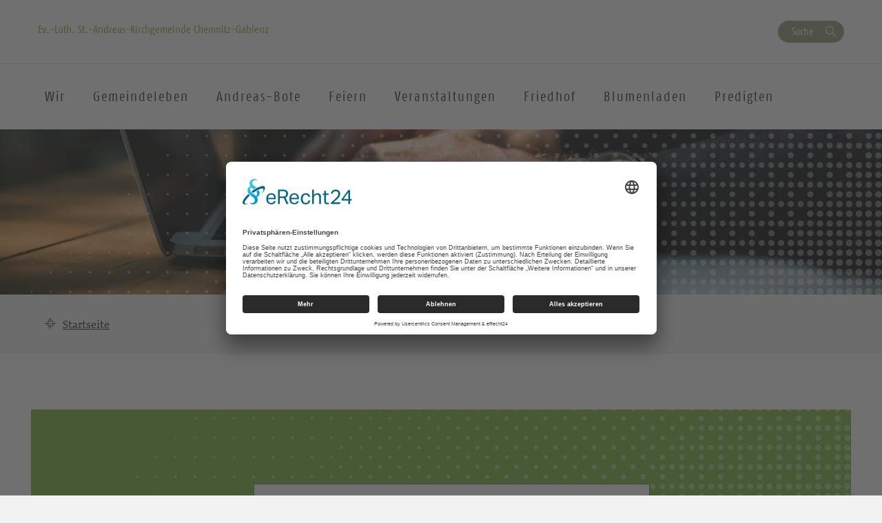

--- FILE ---
content_type: text/html; charset=UTF-8
request_url: https://andreaskirche-chemnitz.de/news-tag/corona/
body_size: 11993
content:
<!DOCTYPE html>
<html lang="de-DE">
<head>
    <meta charset="UTF-8" />
    <meta http-equiv="X-UA-Compatible" content="IE=edge">
    <meta name="viewport" content="width=device-width, initial-scale=1">

    <meta name="description" content="Ev.-Luth. St.-Andreas-Kirchgemeinde Chemnitz-Gablenz - " />


    
    <meta name="keywords" content="Evangelisch-Lutherische Landeskirche Sachsens">     <meta name="author" content="Ev.-Luth. St.-Andreas-Kirchgemeinde Chemnitz-Gablenz">


    <!-- social media -->
    <!--  Essential META Tags -->

    <meta property="og:title" content="Ev.-Luth. St.-Andreas-Kirchgemeinde Chemnitz-Gablenz - ">

    <meta property="og:description" content="">
    <meta property="og:image" content="">
    <meta property="og:url" content="https://andreaskirche-chemnitz.de/news-tag/corona">
    <meta name="twitter:card" content="summary_large_image">

    <!-- HTML5 shim and Respond.js for IE8 support of HTML5 elements and media queries -->
    <!-- WARNING: Respond.js doesn't work if you view the page via file:// -->

    <link rel="profile" href="http://gmpg.org/xfn/11" />
    <link rel="pingback" href="https://andreaskirche-chemnitz.de/xmlrpc.php" />
	
	    <!--[if lt IE 9]>
    <script src="https://andreaskirche-chemnitz.de/wp-content/themes/wpevlks/js/html5.js" type="text/javascript"></script>
    <![endif]-->

    <script id="usercentrics-cmp" async data-eu-mode="true" data-settings-id="Zh8VWFElU" src="https://app.eu.usercentrics.eu/browser-ui/latest/loader.js"></script>
	<meta name='robots' content='max-image-preview:large' />
<link rel="alternate" type="application/rss+xml" title="Ev.-Luth. St.-Andreas-Kirchgemeinde Chemnitz-Gablenz &raquo; Feed" href="https://andreaskirche-chemnitz.de/feed/" />
<link rel="alternate" type="application/rss+xml" title="Ev.-Luth. St.-Andreas-Kirchgemeinde Chemnitz-Gablenz &raquo; Kommentar-Feed" href="https://andreaskirche-chemnitz.de/comments/feed/" />
<link rel="alternate" type="application/rss+xml" title="Ev.-Luth. St.-Andreas-Kirchgemeinde Chemnitz-Gablenz &raquo; Corona News-Tag Feed" href="https://andreaskirche-chemnitz.de/news-tag/corona/feed/" />
<script type="text/javascript">
/* <![CDATA[ */
window._wpemojiSettings = {"baseUrl":"https:\/\/s.w.org\/images\/core\/emoji\/15.0.3\/72x72\/","ext":".png","svgUrl":"https:\/\/s.w.org\/images\/core\/emoji\/15.0.3\/svg\/","svgExt":".svg","source":{"concatemoji":"https:\/\/andreaskirche-chemnitz.de\/wp-includes\/js\/wp-emoji-release.min.js?ver=6.6.1"}};
/*! This file is auto-generated */
!function(i,n){var o,s,e;function c(e){try{var t={supportTests:e,timestamp:(new Date).valueOf()};sessionStorage.setItem(o,JSON.stringify(t))}catch(e){}}function p(e,t,n){e.clearRect(0,0,e.canvas.width,e.canvas.height),e.fillText(t,0,0);var t=new Uint32Array(e.getImageData(0,0,e.canvas.width,e.canvas.height).data),r=(e.clearRect(0,0,e.canvas.width,e.canvas.height),e.fillText(n,0,0),new Uint32Array(e.getImageData(0,0,e.canvas.width,e.canvas.height).data));return t.every(function(e,t){return e===r[t]})}function u(e,t,n){switch(t){case"flag":return n(e,"\ud83c\udff3\ufe0f\u200d\u26a7\ufe0f","\ud83c\udff3\ufe0f\u200b\u26a7\ufe0f")?!1:!n(e,"\ud83c\uddfa\ud83c\uddf3","\ud83c\uddfa\u200b\ud83c\uddf3")&&!n(e,"\ud83c\udff4\udb40\udc67\udb40\udc62\udb40\udc65\udb40\udc6e\udb40\udc67\udb40\udc7f","\ud83c\udff4\u200b\udb40\udc67\u200b\udb40\udc62\u200b\udb40\udc65\u200b\udb40\udc6e\u200b\udb40\udc67\u200b\udb40\udc7f");case"emoji":return!n(e,"\ud83d\udc26\u200d\u2b1b","\ud83d\udc26\u200b\u2b1b")}return!1}function f(e,t,n){var r="undefined"!=typeof WorkerGlobalScope&&self instanceof WorkerGlobalScope?new OffscreenCanvas(300,150):i.createElement("canvas"),a=r.getContext("2d",{willReadFrequently:!0}),o=(a.textBaseline="top",a.font="600 32px Arial",{});return e.forEach(function(e){o[e]=t(a,e,n)}),o}function t(e){var t=i.createElement("script");t.src=e,t.defer=!0,i.head.appendChild(t)}"undefined"!=typeof Promise&&(o="wpEmojiSettingsSupports",s=["flag","emoji"],n.supports={everything:!0,everythingExceptFlag:!0},e=new Promise(function(e){i.addEventListener("DOMContentLoaded",e,{once:!0})}),new Promise(function(t){var n=function(){try{var e=JSON.parse(sessionStorage.getItem(o));if("object"==typeof e&&"number"==typeof e.timestamp&&(new Date).valueOf()<e.timestamp+604800&&"object"==typeof e.supportTests)return e.supportTests}catch(e){}return null}();if(!n){if("undefined"!=typeof Worker&&"undefined"!=typeof OffscreenCanvas&&"undefined"!=typeof URL&&URL.createObjectURL&&"undefined"!=typeof Blob)try{var e="postMessage("+f.toString()+"("+[JSON.stringify(s),u.toString(),p.toString()].join(",")+"));",r=new Blob([e],{type:"text/javascript"}),a=new Worker(URL.createObjectURL(r),{name:"wpTestEmojiSupports"});return void(a.onmessage=function(e){c(n=e.data),a.terminate(),t(n)})}catch(e){}c(n=f(s,u,p))}t(n)}).then(function(e){for(var t in e)n.supports[t]=e[t],n.supports.everything=n.supports.everything&&n.supports[t],"flag"!==t&&(n.supports.everythingExceptFlag=n.supports.everythingExceptFlag&&n.supports[t]);n.supports.everythingExceptFlag=n.supports.everythingExceptFlag&&!n.supports.flag,n.DOMReady=!1,n.readyCallback=function(){n.DOMReady=!0}}).then(function(){return e}).then(function(){var e;n.supports.everything||(n.readyCallback(),(e=n.source||{}).concatemoji?t(e.concatemoji):e.wpemoji&&e.twemoji&&(t(e.twemoji),t(e.wpemoji)))}))}((window,document),window._wpemojiSettings);
/* ]]> */
</script>
<style id='wp-emoji-styles-inline-css' type='text/css'>

	img.wp-smiley, img.emoji {
		display: inline !important;
		border: none !important;
		box-shadow: none !important;
		height: 1em !important;
		width: 1em !important;
		margin: 0 0.07em !important;
		vertical-align: -0.1em !important;
		background: none !important;
		padding: 0 !important;
	}
</style>
<link rel='stylesheet' id='wp-block-library-css' href='https://andreaskirche-chemnitz.de/wp-includes/css/dist/block-library/style.min.css?ver=6.6.1' type='text/css' media='all' />
<link rel='stylesheet' id='pb-accordion-blocks-frontend-style-css' href='https://andreaskirche-chemnitz.de/wp-content/plugins/evlks-accordion/css/accordion-blocks.css?ver=1.0.1' type='text/css' media='all' />
<style id='classic-theme-styles-inline-css' type='text/css'>
/*! This file is auto-generated */
.wp-block-button__link{color:#fff;background-color:#32373c;border-radius:9999px;box-shadow:none;text-decoration:none;padding:calc(.667em + 2px) calc(1.333em + 2px);font-size:1.125em}.wp-block-file__button{background:#32373c;color:#fff;text-decoration:none}
</style>
<style id='global-styles-inline-css' type='text/css'>
:root{--wp--preset--aspect-ratio--square: 1;--wp--preset--aspect-ratio--4-3: 4/3;--wp--preset--aspect-ratio--3-4: 3/4;--wp--preset--aspect-ratio--3-2: 3/2;--wp--preset--aspect-ratio--2-3: 2/3;--wp--preset--aspect-ratio--16-9: 16/9;--wp--preset--aspect-ratio--9-16: 9/16;--wp--preset--color--black: #000000;--wp--preset--color--cyan-bluish-gray: #abb8c3;--wp--preset--color--white: #ffffff;--wp--preset--color--pale-pink: #f78da7;--wp--preset--color--vivid-red: #cf2e2e;--wp--preset--color--luminous-vivid-orange: #ff6900;--wp--preset--color--luminous-vivid-amber: #fcb900;--wp--preset--color--light-green-cyan: #7bdcb5;--wp--preset--color--vivid-green-cyan: #00d084;--wp--preset--color--pale-cyan-blue: #8ed1fc;--wp--preset--color--vivid-cyan-blue: #0693e3;--wp--preset--color--vivid-purple: #9b51e0;--wp--preset--gradient--vivid-cyan-blue-to-vivid-purple: linear-gradient(135deg,rgba(6,147,227,1) 0%,rgb(155,81,224) 100%);--wp--preset--gradient--light-green-cyan-to-vivid-green-cyan: linear-gradient(135deg,rgb(122,220,180) 0%,rgb(0,208,130) 100%);--wp--preset--gradient--luminous-vivid-amber-to-luminous-vivid-orange: linear-gradient(135deg,rgba(252,185,0,1) 0%,rgba(255,105,0,1) 100%);--wp--preset--gradient--luminous-vivid-orange-to-vivid-red: linear-gradient(135deg,rgba(255,105,0,1) 0%,rgb(207,46,46) 100%);--wp--preset--gradient--very-light-gray-to-cyan-bluish-gray: linear-gradient(135deg,rgb(238,238,238) 0%,rgb(169,184,195) 100%);--wp--preset--gradient--cool-to-warm-spectrum: linear-gradient(135deg,rgb(74,234,220) 0%,rgb(151,120,209) 20%,rgb(207,42,186) 40%,rgb(238,44,130) 60%,rgb(251,105,98) 80%,rgb(254,248,76) 100%);--wp--preset--gradient--blush-light-purple: linear-gradient(135deg,rgb(255,206,236) 0%,rgb(152,150,240) 100%);--wp--preset--gradient--blush-bordeaux: linear-gradient(135deg,rgb(254,205,165) 0%,rgb(254,45,45) 50%,rgb(107,0,62) 100%);--wp--preset--gradient--luminous-dusk: linear-gradient(135deg,rgb(255,203,112) 0%,rgb(199,81,192) 50%,rgb(65,88,208) 100%);--wp--preset--gradient--pale-ocean: linear-gradient(135deg,rgb(255,245,203) 0%,rgb(182,227,212) 50%,rgb(51,167,181) 100%);--wp--preset--gradient--electric-grass: linear-gradient(135deg,rgb(202,248,128) 0%,rgb(113,206,126) 100%);--wp--preset--gradient--midnight: linear-gradient(135deg,rgb(2,3,129) 0%,rgb(40,116,252) 100%);--wp--preset--font-size--small: 13px;--wp--preset--font-size--medium: 20px;--wp--preset--font-size--large: 36px;--wp--preset--font-size--x-large: 42px;--wp--preset--spacing--20: 0.44rem;--wp--preset--spacing--30: 0.67rem;--wp--preset--spacing--40: 1rem;--wp--preset--spacing--50: 1.5rem;--wp--preset--spacing--60: 2.25rem;--wp--preset--spacing--70: 3.38rem;--wp--preset--spacing--80: 5.06rem;--wp--preset--shadow--natural: 6px 6px 9px rgba(0, 0, 0, 0.2);--wp--preset--shadow--deep: 12px 12px 50px rgba(0, 0, 0, 0.4);--wp--preset--shadow--sharp: 6px 6px 0px rgba(0, 0, 0, 0.2);--wp--preset--shadow--outlined: 6px 6px 0px -3px rgba(255, 255, 255, 1), 6px 6px rgba(0, 0, 0, 1);--wp--preset--shadow--crisp: 6px 6px 0px rgba(0, 0, 0, 1);}:where(.is-layout-flex){gap: 0.5em;}:where(.is-layout-grid){gap: 0.5em;}body .is-layout-flex{display: flex;}.is-layout-flex{flex-wrap: wrap;align-items: center;}.is-layout-flex > :is(*, div){margin: 0;}body .is-layout-grid{display: grid;}.is-layout-grid > :is(*, div){margin: 0;}:where(.wp-block-columns.is-layout-flex){gap: 2em;}:where(.wp-block-columns.is-layout-grid){gap: 2em;}:where(.wp-block-post-template.is-layout-flex){gap: 1.25em;}:where(.wp-block-post-template.is-layout-grid){gap: 1.25em;}.has-black-color{color: var(--wp--preset--color--black) !important;}.has-cyan-bluish-gray-color{color: var(--wp--preset--color--cyan-bluish-gray) !important;}.has-white-color{color: var(--wp--preset--color--white) !important;}.has-pale-pink-color{color: var(--wp--preset--color--pale-pink) !important;}.has-vivid-red-color{color: var(--wp--preset--color--vivid-red) !important;}.has-luminous-vivid-orange-color{color: var(--wp--preset--color--luminous-vivid-orange) !important;}.has-luminous-vivid-amber-color{color: var(--wp--preset--color--luminous-vivid-amber) !important;}.has-light-green-cyan-color{color: var(--wp--preset--color--light-green-cyan) !important;}.has-vivid-green-cyan-color{color: var(--wp--preset--color--vivid-green-cyan) !important;}.has-pale-cyan-blue-color{color: var(--wp--preset--color--pale-cyan-blue) !important;}.has-vivid-cyan-blue-color{color: var(--wp--preset--color--vivid-cyan-blue) !important;}.has-vivid-purple-color{color: var(--wp--preset--color--vivid-purple) !important;}.has-black-background-color{background-color: var(--wp--preset--color--black) !important;}.has-cyan-bluish-gray-background-color{background-color: var(--wp--preset--color--cyan-bluish-gray) !important;}.has-white-background-color{background-color: var(--wp--preset--color--white) !important;}.has-pale-pink-background-color{background-color: var(--wp--preset--color--pale-pink) !important;}.has-vivid-red-background-color{background-color: var(--wp--preset--color--vivid-red) !important;}.has-luminous-vivid-orange-background-color{background-color: var(--wp--preset--color--luminous-vivid-orange) !important;}.has-luminous-vivid-amber-background-color{background-color: var(--wp--preset--color--luminous-vivid-amber) !important;}.has-light-green-cyan-background-color{background-color: var(--wp--preset--color--light-green-cyan) !important;}.has-vivid-green-cyan-background-color{background-color: var(--wp--preset--color--vivid-green-cyan) !important;}.has-pale-cyan-blue-background-color{background-color: var(--wp--preset--color--pale-cyan-blue) !important;}.has-vivid-cyan-blue-background-color{background-color: var(--wp--preset--color--vivid-cyan-blue) !important;}.has-vivid-purple-background-color{background-color: var(--wp--preset--color--vivid-purple) !important;}.has-black-border-color{border-color: var(--wp--preset--color--black) !important;}.has-cyan-bluish-gray-border-color{border-color: var(--wp--preset--color--cyan-bluish-gray) !important;}.has-white-border-color{border-color: var(--wp--preset--color--white) !important;}.has-pale-pink-border-color{border-color: var(--wp--preset--color--pale-pink) !important;}.has-vivid-red-border-color{border-color: var(--wp--preset--color--vivid-red) !important;}.has-luminous-vivid-orange-border-color{border-color: var(--wp--preset--color--luminous-vivid-orange) !important;}.has-luminous-vivid-amber-border-color{border-color: var(--wp--preset--color--luminous-vivid-amber) !important;}.has-light-green-cyan-border-color{border-color: var(--wp--preset--color--light-green-cyan) !important;}.has-vivid-green-cyan-border-color{border-color: var(--wp--preset--color--vivid-green-cyan) !important;}.has-pale-cyan-blue-border-color{border-color: var(--wp--preset--color--pale-cyan-blue) !important;}.has-vivid-cyan-blue-border-color{border-color: var(--wp--preset--color--vivid-cyan-blue) !important;}.has-vivid-purple-border-color{border-color: var(--wp--preset--color--vivid-purple) !important;}.has-vivid-cyan-blue-to-vivid-purple-gradient-background{background: var(--wp--preset--gradient--vivid-cyan-blue-to-vivid-purple) !important;}.has-light-green-cyan-to-vivid-green-cyan-gradient-background{background: var(--wp--preset--gradient--light-green-cyan-to-vivid-green-cyan) !important;}.has-luminous-vivid-amber-to-luminous-vivid-orange-gradient-background{background: var(--wp--preset--gradient--luminous-vivid-amber-to-luminous-vivid-orange) !important;}.has-luminous-vivid-orange-to-vivid-red-gradient-background{background: var(--wp--preset--gradient--luminous-vivid-orange-to-vivid-red) !important;}.has-very-light-gray-to-cyan-bluish-gray-gradient-background{background: var(--wp--preset--gradient--very-light-gray-to-cyan-bluish-gray) !important;}.has-cool-to-warm-spectrum-gradient-background{background: var(--wp--preset--gradient--cool-to-warm-spectrum) !important;}.has-blush-light-purple-gradient-background{background: var(--wp--preset--gradient--blush-light-purple) !important;}.has-blush-bordeaux-gradient-background{background: var(--wp--preset--gradient--blush-bordeaux) !important;}.has-luminous-dusk-gradient-background{background: var(--wp--preset--gradient--luminous-dusk) !important;}.has-pale-ocean-gradient-background{background: var(--wp--preset--gradient--pale-ocean) !important;}.has-electric-grass-gradient-background{background: var(--wp--preset--gradient--electric-grass) !important;}.has-midnight-gradient-background{background: var(--wp--preset--gradient--midnight) !important;}.has-small-font-size{font-size: var(--wp--preset--font-size--small) !important;}.has-medium-font-size{font-size: var(--wp--preset--font-size--medium) !important;}.has-large-font-size{font-size: var(--wp--preset--font-size--large) !important;}.has-x-large-font-size{font-size: var(--wp--preset--font-size--x-large) !important;}
:where(.wp-block-post-template.is-layout-flex){gap: 1.25em;}:where(.wp-block-post-template.is-layout-grid){gap: 1.25em;}
:where(.wp-block-columns.is-layout-flex){gap: 2em;}:where(.wp-block-columns.is-layout-grid){gap: 2em;}
:root :where(.wp-block-pullquote){font-size: 1.5em;line-height: 1.6;}
</style>
<link rel='stylesheet' id='style.css-css' href='https://andreaskirche-chemnitz.de/wp-content/themes/wpevlks/style.css?ver=6.6.1' type='text/css' media='all' />
<link rel='stylesheet' id='evlkscalendar_wp_css-css' href='https://andreaskirche-chemnitz.de/wp-content/plugins/evlks-calendar-plugin/view/frontend/css/evlks-calendar.css?ver=6.6.1' type='text/css' media='all' />
<link rel='stylesheet' id='wp-featherlight-css' href='https://andreaskirche-chemnitz.de/wp-content/plugins/wp-featherlight/css/wp-featherlight.min.css?ver=1.3.4' type='text/css' media='all' />
<script type="text/javascript" src="https://andreaskirche-chemnitz.de/wp-includes/js/jquery/jquery.min.js?ver=3.7.1" id="jquery-core-js"></script>
<script type="text/javascript" src="https://andreaskirche-chemnitz.de/wp-includes/js/jquery/jquery-migrate.min.js?ver=3.4.1" id="jquery-migrate-js"></script>
<script type="text/javascript" src="https://andreaskirche-chemnitz.de/wp-content/themes/wpevlks/js/evlks-layoutbuilder.js?ver=1" id="evlks-layoutbuilder-js"></script>
<script type="text/javascript" src="https://andreaskirche-chemnitz.de/wp-content/plugins/evlks-calendar-plugin/view/frontend/helper/../js/evlks-calendar.min.js?ver=6.6.1" id="evlks-calendar.min.js-js"></script>
<link rel="https://api.w.org/" href="https://andreaskirche-chemnitz.de/wp-json/" /><link rel="alternate" title="JSON" type="application/json" href="https://andreaskirche-chemnitz.de/wp-json/wp/v2/news-tag/3690" /><link rel="EditURI" type="application/rsd+xml" title="RSD" href="https://andreaskirche-chemnitz.de/xmlrpc.php?rsd" />
<meta name="generator" content="WordPress 6.6.1" />
<link rel="icon" href="https://andreaskirche-chemnitz.de/wp-content/uploads/2021/05/cropped-favicon_EVLKS-32x32.png" sizes="32x32" />
<link rel="icon" href="https://andreaskirche-chemnitz.de/wp-content/uploads/2021/05/cropped-favicon_EVLKS-192x192.png" sizes="192x192" />
<link rel="apple-touch-icon" href="https://andreaskirche-chemnitz.de/wp-content/uploads/2021/05/cropped-favicon_EVLKS-180x180.png" />
<meta name="msapplication-TileImage" content="https://andreaskirche-chemnitz.de/wp-content/uploads/2021/05/cropped-favicon_EVLKS-270x270.png" />
<style>
            .parallax-content{
            background-image:url(https://andreaskirche-chemnitz.de/wp-content/themes/wpevlks/img/evlks_bg.svg);
            }

            a[href^="http://"]:not([href*="andreaskirche-chemnitz.de"]):after,
            a[href^="https://"]:not([href*="andreaskirche-chemnitz.de"]):after
            {
	            font: normal 16px/1 "FontAwesome";
                content: "\f08e";
                padding-left:3px;
            }


                .evlks-switcher > a[href^="http://"]:not([href*="andreaskirche-chemnitz.de"]):after,
                .evlks-switcher > a[href^="https://"]:not([href*="andreaskirche-chemnitz.de"]):after,
                .evlks-footer-el a[href^="http://"]:not([href*="andreaskirche-chemnitz.de"]):after,
                .evlks-footer-el a[href^="https://"]:not([href*="andreaskirche-chemnitz.de"]):after,
                .teaser-body > a:after,
                figcaption > a:after
                {
	                font: normal 16px/1 "FontAwesome";
                content: "" !important;
                padding-left:0px;
                }
           </style>		<style type="text/css" id="wp-custom-css">
			.wp-block-table.aligncenter, .wp-block-table.alignleft, .wp-block-table.alignright {
		width: 100%;
}



@media (min-width: 991px) {
		.wp-block-table.aligncenter.width-70, .wp-block-table.alignleft.width-70, .wp-block-table.alignright.width-70 {
			width: 70%;
	}

	.wp-block-table.aligncenter.width-50, .wp-block-table.alignleft.width-50, .wp-block-table.alignright.width-50 {
			width: 50%;
	}
}


.wp-block-table.aligncenter td, .wp-block-table.alignleft td, .wp-block-table.alignright td {
		padding-left: 5px;
		padding-right: 5px;
}

.mailjet_widget_front_container {
	margin-left: -15px;
	margin-right: -15px;
	width: 100%;
}

#mailjet_widget_email {
	width: 300px;
}
/*custom-menue*/
.navbar-nav{
	width: 140%;
}

#et_widget
.et_event_title {font-size: 1.9rem;
}
.et_event_shortdescription {font-size: 1.6rem;
}
.et_event_personname {display: none}
body main.sticky {margin-top: 30px;}		</style>
		
    <title>
		Ev.-Luth. St.-Andreas-Kirchgemeinde Chemnitz-Gablenz		 | News-Tag | Corona    </title>
</head>
<body id="content"
	class="archive tax-news-tag term-corona term-3690 wp-featherlight-captions">
<div class="wrapper">
    <header>
        <div class="container">
            <div class="evlks-header-sub evlks-bg-white">
                <div class="row">
                    <div class="col-xs-6 col-sm-4">
	                                                        <a class="site-title" href="https://andreaskirche-chemnitz.de/">Ev.-Luth. St.-Andreas-Kirchgemeinde Chemnitz-Gablenz</a>
	                                            </div>
                    <div class="col-xs-6 col-sm-8 align-right evlks-service-navigation">
                        <div class="mobile-only clearfix">
                            <div class="navbar-header">
                                <button type="button" class="navbar-toggle collapsed" data-toggle="collapse"
                                        data-target="#evlks-header-navbar-collapse" aria-expanded="false">
                                    <span class="sr-only">Toggle navigation</span>
                                    <span class="evlks-header-navbar-indicator"></span>
                                </button>
                            </div>
                            <div class="evlks-search-mobile">
                                <button class="btn btn-no-style icon-search" data-toggle="modal" data-target="#evlks-search-modal"><span class="sr-only">Suche</span></button>
                            </div>
                            <div></div>
                        </div>
                        <div class="desktop-only">
                            <div><!--<a href="" class="btn btn-link evlks-language">English site</a> -->
                                <button type="button" data-toggle="modal" data-target="#evlks-search-modal" class="btn btn-evlks btn-secondary evlks-search">Suche</button></div>
                            <div></div>
                        </div>
                    </div>
                </div>
            </div>
        </div>
        <div class="evlks-border-top">
            <div class="container">
                <div class="evlks-header-main evlks-bg-white">
                    <div class="row">
                        <div class="col-sm-12 col-md-9 col-lg-9 evlks-padding-no">
		                                                    <nav class="navbar navbar-default">
                                <div class="collapse navbar-collapse" id="evlks-header-navbar-collapse">
	                            <div class="evlks-switcher mobile-only">
		                                                            </div>
                                <div class="menu-hauptmenue-container"><ul id="menu-hauptmenue" class="nav navbar-nav"><li id="menu-item-53" class="menu-item menu-item-type-post_type menu-item-object-page menu-item-has-children menu-item-53"><a href="#" data-target="#dd53" data-hover="collapse" data-toggle="collapse" aria-expanded="false" aria-controls="dd53"><span>Wir</span></a>
<ul aria-expanded='false'  class="collapse"  id="dd53">
	<li id="menu-item-509" class="menu-item menu-item-type-post_type menu-item-object-page menu-item-509"><a href="https://andreaskirche-chemnitz.de/unser-kirchenvorstand/">Unser Kirchenvorstand</a></li>
	<li id="menu-item-503" class="menu-item menu-item-type-post_type menu-item-object-page menu-item-503"><a href="https://andreaskirche-chemnitz.de/unsere-mitarbeitenden/">Unsere Mitarbeiter</a></li>
	<li id="menu-item-425" class="menu-item menu-item-type-post_type menu-item-object-page menu-item-425"><a href="https://andreaskirche-chemnitz.de/pfarramt/">Pfarramt</a></li>
	<li id="menu-item-360" class="menu-item menu-item-type-post_type menu-item-object-page menu-item-has-children menu-item-360"><button aria-controls="dd360" aria-expanded="false" data-target="#dd360" data-toggle="collapse" type="button" class="btn btn-no-style hidden-md hidden-lg dropdown-open collapsed">
                            <span><span class="sr-only">Ausklappen</span></span>
                        </button><a href="https://andreaskirche-chemnitz.de/andreaskirche/" data-target="#dd360">St. Andreas Kirche</a>
	<ul aria-expanded='false'  class="collapse"  id="dd360">
		<li id="menu-item-628" class="menu-item menu-item-type-post_type menu-item-object-page menu-item-628"><a href="https://andreaskirche-chemnitz.de/geschichte/">Geschichte</a></li>
		<li id="menu-item-3413" class="menu-item menu-item-type-post_type menu-item-object-page menu-item-3413"><a href="https://andreaskirche-chemnitz.de/bildergalerie/">BiIdergalerie Kirche</a></li>
		<li id="menu-item-3657" class="menu-item menu-item-type-post_type menu-item-object-page menu-item-3657"><a href="https://andreaskirche-chemnitz.de/orgel/">Schuster-Orgel</a></li>
		<li id="menu-item-3768" class="menu-item menu-item-type-post_type menu-item-object-page menu-item-3768"><a href="https://andreaskirche-chemnitz.de/glocken/">Glocken</a></li>
	</ul>
</li>
	<li id="menu-item-3736" class="menu-item menu-item-type-post_type menu-item-object-page menu-item-3736"><a href="https://andreaskirche-chemnitz.de/schwesterngemeinden/">Schwesterngemeinden</a></li>
</ul>
</li>
<li id="menu-item-48" class="menu-item menu-item-type-post_type menu-item-object-page menu-item-has-children menu-item-48"><a href="#" data-target="#dd48" data-hover="collapse" data-toggle="collapse" aria-expanded="false" aria-controls="dd48"><span>Gemeindeleben</span></a>
<ul aria-expanded='false'  class="collapse"  id="dd48">
	<li id="menu-item-3590" class="menu-item menu-item-type-post_type menu-item-object-page menu-item-has-children menu-item-3590"><button aria-controls="dd3590" aria-expanded="false" data-target="#dd3590" data-toggle="collapse" type="button" class="btn btn-no-style hidden-md hidden-lg dropdown-open collapsed">
                            <span><span class="sr-only">Ausklappen</span></span>
                        </button><a href="https://andreaskirche-chemnitz.de/kinder-und-jugend/" data-target="#dd3590">Kinder und Jugend</a>
	<ul aria-expanded='false'  class="collapse"  id="dd3590">
		<li id="menu-item-3976" class="menu-item menu-item-type-post_type menu-item-object-page menu-item-3976"><a href="https://andreaskirche-chemnitz.de/kindergottesdienste/">Kindergottesdienst</a></li>
		<li id="menu-item-422" class="menu-item menu-item-type-post_type menu-item-object-page menu-item-422"><a href="https://andreaskirche-chemnitz.de/kribbel-krabbel-kaefer/">Krabbelgruppe</a></li>
		<li id="menu-item-5332" class="menu-item menu-item-type-post_type menu-item-object-page menu-item-5332"><a href="https://andreaskirche-chemnitz.de/miniclub-2/">Miniclub</a></li>
		<li id="menu-item-3060" class="menu-item menu-item-type-post_type menu-item-object-page menu-item-3060"><a href="https://andreaskirche-chemnitz.de/christenlehre/">Bibelentdecker</a></li>
		<li id="menu-item-113" class="menu-item menu-item-type-post_type menu-item-object-page menu-item-113"><a href="https://andreaskirche-chemnitz.de/konfis/">Konfikurs</a></li>
		<li id="menu-item-3061" class="menu-item menu-item-type-post_type menu-item-object-page menu-item-3061"><a href="https://andreaskirche-chemnitz.de/junge-gemeinde/">Junge Gemeinde</a></li>
		<li id="menu-item-5418" class="menu-item menu-item-type-post_type menu-item-object-page menu-item-5418"><a href="https://andreaskirche-chemnitz.de/familienkirche/">Familienkirche</a></li>
	</ul>
</li>
	<li id="menu-item-3352" class="menu-item menu-item-type-post_type menu-item-object-page menu-item-3352"><a href="https://andreaskirche-chemnitz.de/emil/">EMiL- die evangelischen Millennials</a></li>
	<li id="menu-item-115" class="menu-item menu-item-type-post_type menu-item-object-page menu-item-has-children menu-item-115"><button aria-controls="dd115" aria-expanded="false" data-target="#dd115" data-toggle="collapse" type="button" class="btn btn-no-style hidden-md hidden-lg dropdown-open collapsed">
                            <span><span class="sr-only">Ausklappen</span></span>
                        </button><a href="https://andreaskirche-chemnitz.de/frauen-maenner/" data-target="#dd115">Erwachsene</a>
	<ul aria-expanded='false'  class="collapse"  id="dd115">
		<li id="menu-item-3277" class="menu-item menu-item-type-post_type menu-item-object-page menu-item-3277"><a href="https://andreaskirche-chemnitz.de/frauenfruehstueck/">Frauenfrühstück</a></li>
		<li id="menu-item-116" class="menu-item menu-item-type-post_type menu-item-object-page menu-item-116"><a href="https://andreaskirche-chemnitz.de/senioren/">Seniorenkreis</a></li>
		<li id="menu-item-3729" class="menu-item menu-item-type-post_type menu-item-object-page menu-item-3729"><a href="https://andreaskirche-chemnitz.de/freitagskreis/">Freitagskreis</a></li>
	</ul>
</li>
	<li id="menu-item-117" class="menu-item menu-item-type-post_type menu-item-object-page menu-item-117"><a href="https://andreaskirche-chemnitz.de/kirchenmusik/">Kirchenmusik</a></li>
	<li id="menu-item-3733" class="menu-item menu-item-type-post_type menu-item-object-page menu-item-3733"><a href="https://andreaskirche-chemnitz.de/hauskreise/">Hauskreise</a></li>
	<li id="menu-item-3508" class="menu-item menu-item-type-post_type menu-item-object-page menu-item-3508"><a href="https://andreaskirche-chemnitz.de/besuchsdienst/">Besuchsdienst</a></li>
	<li id="menu-item-3893" class="menu-item menu-item-type-post_type menu-item-object-page menu-item-3893"><a href="https://andreaskirche-chemnitz.de/newsletter/">Newsletter</a></li>
	<li id="menu-item-3391" class="menu-item menu-item-type-post_type menu-item-object-page menu-item-3391"><a href="https://andreaskirche-chemnitz.de/mitmachen/">Mitmachen</a></li>
	<li id="menu-item-4492" class="menu-item menu-item-type-post_type menu-item-object-page menu-item-4492"><a href="https://andreaskirche-chemnitz.de/spenden/">Spenden</a></li>
</ul>
</li>
<li id="menu-item-112" class="menu-item menu-item-type-post_type menu-item-object-page menu-item-112"><a href="https://andreaskirche-chemnitz.de/andreasbote/">Andreas-Bote</a></li>
<li id="menu-item-56" class="menu-item menu-item-type-post_type menu-item-object-page menu-item-has-children menu-item-56"><a href="#" data-target="#dd56" data-hover="collapse" data-toggle="collapse" aria-expanded="false" aria-controls="dd56"><span>Feiern</span></a>
<ul aria-expanded='false'  class="collapse"  id="dd56">
	<li id="menu-item-61" class="menu-item menu-item-type-post_type menu-item-object-page menu-item-61"><a href="https://andreaskirche-chemnitz.de/taufe/">Taufe</a></li>
	<li id="menu-item-87" class="menu-item menu-item-type-post_type menu-item-object-page menu-item-has-children menu-item-87"><button aria-controls="dd87" aria-expanded="false" data-target="#dd87" data-toggle="collapse" type="button" class="btn btn-no-style hidden-md hidden-lg dropdown-open collapsed">
                            <span><span class="sr-only">Ausklappen</span></span>
                        </button><a href="https://andreaskirche-chemnitz.de/trauung/" data-target="#dd87">Trauung</a>
	<ul aria-expanded='false'  class="collapse"  id="dd87">
		<li id="menu-item-840" class="menu-item menu-item-type-post_type menu-item-object-page menu-item-840"><a href="https://andreaskirche-chemnitz.de/kirchliche-trauung/">Kirchliche Trauung</a></li>
		<li id="menu-item-841" class="menu-item menu-item-type-post_type menu-item-object-page menu-item-841"><a href="https://andreaskirche-chemnitz.de/freie-trauung/">Gottesdienst zur Eheschließung</a></li>
	</ul>
</li>
	<li id="menu-item-88" class="menu-item menu-item-type-post_type menu-item-object-page menu-item-88"><a href="https://andreaskirche-chemnitz.de/bestattung/">Trauerfeier und Bestattung</a></li>
	<li id="menu-item-423" class="menu-item menu-item-type-post_type menu-item-object-page menu-item-423"><a href="https://andreaskirche-chemnitz.de/?page_id=409">Freizeitgestaltung und Räumlichkeiten</a></li>
</ul>
</li>
<li id="menu-item-5043" class="menu-item menu-item-type-custom menu-item-object-custom menu-item-has-children menu-item-5043"><a href="#" data-target="#dd5043" data-hover="collapse" data-toggle="collapse" aria-expanded="false" aria-controls="dd5043"><span>Veranstaltungen</span></a>
<ul aria-expanded='false'  class="collapse"  id="dd5043">
	<li id="menu-item-5085" class="menu-item menu-item-type-custom menu-item-object-custom menu-item-5085"><a href="https://andreaskirche-chemnitz.de/kalender/">Kalender</a></li>
	<li id="menu-item-7807" class="menu-item menu-item-type-post_type menu-item-object-page menu-item-7807"><a href="https://andreaskirche-chemnitz.de/kirchenmusikalische-veranstaltungen/">Kirchenmusikalische Veranstaltungen</a></li>
	<li id="menu-item-5086" class="menu-item menu-item-type-custom menu-item-object-custom menu-item-5086"><a href="https://kirchenbezirk-chemnitz.de/kalender/">Veranstaltungen im Kirchenbezirk</a></li>
</ul>
</li>
<li id="menu-item-3877" class="menu-item menu-item-type-post_type menu-item-object-page menu-item-has-children menu-item-3877"><a href="#" data-target="#dd3877" data-hover="collapse" data-toggle="collapse" aria-expanded="false" aria-controls="dd3877"><span>Friedhof</span></a>
<ul aria-expanded='false'  class="collapse"  id="dd3877">
	<li id="menu-item-3795" class="menu-item menu-item-type-post_type menu-item-object-page menu-item-3795"><a href="https://andreaskirche-chemnitz.de/andreas-friedhof/">St. Andreas Friedhof</a></li>
	<li id="menu-item-3103" class="menu-item menu-item-type-post_type menu-item-object-page menu-item-3103"><a href="https://andreaskirche-chemnitz.de/friedhofsordnung/">Friedhofsordnung</a></li>
	<li id="menu-item-3203" class="menu-item menu-item-type-post_type menu-item-object-page menu-item-3203"><a href="https://andreaskirche-chemnitz.de/neuigkeiten-friedhof/">Aktuelles</a></li>
	<li id="menu-item-3208" class="menu-item menu-item-type-post_type menu-item-object-page menu-item-3208"><a href="https://andreaskirche-chemnitz.de/chronik-friedhof/">Chronik des Friedhofs</a></li>
</ul>
</li>
<li id="menu-item-3501" class="menu-item menu-item-type-post_type menu-item-object-page menu-item-has-children menu-item-3501"><a href="#" data-target="#dd3501" data-hover="collapse" data-toggle="collapse" aria-expanded="false" aria-controls="dd3501"><span>Blumenladen</span></a>
<ul aria-expanded='false'  class="collapse"  id="dd3501">
	<li id="menu-item-3121" class="menu-item menu-item-type-post_type menu-item-object-page menu-item-3121"><a href="https://andreaskirche-chemnitz.de/blumenladen/">Über uns</a></li>
	<li id="menu-item-3469" class="menu-item menu-item-type-post_type menu-item-object-page menu-item-3469"><a href="https://andreaskirche-chemnitz.de/hochzeitsfloristik/">Hochzeitsfloristik</a></li>
	<li id="menu-item-3468" class="menu-item menu-item-type-post_type menu-item-object-page menu-item-3468"><a href="https://andreaskirche-chemnitz.de/trauerfloristik/">Trauerfloristik</a></li>
	<li id="menu-item-3489" class="menu-item menu-item-type-post_type menu-item-object-page menu-item-3489"><a href="https://andreaskirche-chemnitz.de/grabpflege/">Grabpflege</a></li>
	<li id="menu-item-3502" class="menu-item menu-item-type-post_type menu-item-object-page menu-item-3502"><a href="https://andreaskirche-chemnitz.de/pflanzen/">Pflanzen</a></li>
</ul>
</li>
<li id="menu-item-5761" class="menu-item menu-item-type-post_type menu-item-object-page menu-item-5761"><a href="https://andreaskirche-chemnitz.de/predigten/">Predigten</a></li>
</ul></div>                                </div>
                            </nav>
                        </div>
                        <div class="col-sm-12 col-md-3 col-lg-3 desktop-only">
                                                        <div class="sticky-only evlks-sticky-search">
                                <button type="button" data-toggle="modal" data-target="#evlks-search-modal" class="btn evlks-search icon-search"><span class="sr-only">Suche</span></button>
                            </div>
                        </div>
                    </div>
                </div>
            </div>
        </div>
        <div class="modal fade align-left" id="evlks-search-modal"  role="dialog" aria-labelledby="evlks-search-modal-label" tabindex="-1">
            <div class="modal-dialog" role="document">
                <div class="modal-content">
                    <div class="modal-header">
                        <button type="button" class="close" data-dismiss="modal" aria-label="Close"><span aria-hidden="true"><i class="icon-close"></i></span></button>
                        <div class="modal-title" id="evlks-search-modal-label">Bitte geben Sie Ihren Suchbegriff ein</div>
                    </div>
                    <div class="modal-body">
                        <form action="https://andreaskirche-chemnitz.de" method="get">
                            <input type="text" name="s" id="evlks-search" value="" required="required"/>
                            <button class=" btn btn-no-style icon-search" type="submit"><span class="sr-only">Suchen</span></button>
                        </form>
                    </div>
                </div>
            </div>
        </div>
    </header>
    <main>




















<section>
    <div class="evlks-jumbotron-image">
        <div>
            <div class="image">
                                    <img src="https://andreaskirche-chemnitz.de/wp-content/themes/wpevlks/img/Header_Nachrichten.jpg" alt="Nachrichten">                            </div>
        </div>
    </div>
</section>
<div class="container">
            	<ol class="breadcrumb" id="brcontent"><li><span><a href="https://andreaskirche-chemnitz.de">Startseite</a></ol>
        </div><section class="evlks-bg-white">
	    <div class="container">
		
    <section class="evlks-bg-primary">
        <div class="evlks-jumbotron-image">
            <div class="image fixHeight">
                <div class="container mobilePadding">
                    <div class="row">
                        <div class="col-xs-12 col-sm-6 col-sm-offset-3">
                            <form method="get" class="searchbox" action="https://andreaskirche-chemnitz.de" accept-charset="utf-8">
                                <label class="sr-only" for="evlks-tx-solr-q">Suchbegriff:</label>
                                <input name="s" id="search" value="news-tag=corona" required="required"/>
                                <button type="submit">
                                    <i class="icon-search icon-gray"></i>
                                    <span class="sr-only">Suche</span>
                                </button>
                            </form>
                        </div>
                    </div>
                </div>
            </div>
        </div>
    </section>

    <section class="evlks-bg-white">
        <div class="container">
            <div class="row flex-ordering-mobile">
                <div class="col-xs-12 col-sm-9 flex-ordering-mobile-second">
                
                    <h2 class="section-headline">Suchergebnisse für: "news-tag=corona"</h2>
                    <div class="tx-xm-evlks-search">

                        <div class="tab-content">
                            <div role="tabpanel" class="tab-pane active" id="all">
                                <div class="evlks-teaser-list">
	                                                                         		                                		                                                                            <div class="evlks-teaser-list-el">
                                                <div class="row">
                                                    <div class="col-xs-12 col-sm-8">
                                                        <div class="teaser-date">
	                                                        
                                                            <time datetime="2026-01-14">
	                                                            25. Jun 2026	                                                             | <span class="small">Veranstaltung</span>
                                                            </time>
                                                        </div>

                                                        <h2>
                                                            <a href="https://andreaskirche-chemnitz.de/kalender/seniorentreff-11/" target="_blank">Seniorentreff</a>
                                                        </h2>
	                                                    <div itemprop="location" itemscope itemtype="http://schema.org/Place"><div class="location" itemprop="name">Gemeindehaus der Trinitatiskirchgemeinde
                                                                            <br /><small itemprop="address">Trinitatisstra&szlig;e 7 Chemnitz</small>
                                                                          </div></div>                                                    </div>
                                                    <div class="col-xs-12 col-sm-4 hidden-xs">
	                                                                                                        </div>
                                                </div>
                                            </div>
		                                		                                		                                	                                                                         		                                		                                                                            <div class="evlks-teaser-list-el">
                                                <div class="row">
                                                    <div class="col-xs-12 col-sm-8">
                                                        <div class="teaser-date">
	                                                        
                                                            <time datetime="2026-01-14">
	                                                            11. Jun 2026	                                                             | <span class="small">Veranstaltung</span>
                                                            </time>
                                                        </div>

                                                        <h2>
                                                            <a href="https://andreaskirche-chemnitz.de/kalender/seniorentreff-10/" target="_blank">Seniorentreff</a>
                                                        </h2>
	                                                    <div itemprop="location" itemscope itemtype="http://schema.org/Place"><div class="location" itemprop="name">Gemeindehaus der Trinitatiskirchgemeinde
                                                                            <br /><small itemprop="address">Trinitatisstra&szlig;e 7 Chemnitz</small>
                                                                          </div></div>                                                    </div>
                                                    <div class="col-xs-12 col-sm-4 hidden-xs">
	                                                                                                        </div>
                                                </div>
                                            </div>
		                                		                                		                                	                                                                         		                                		                                                                            <div class="evlks-teaser-list-el">
                                                <div class="row">
                                                    <div class="col-xs-12 col-sm-8">
                                                        <div class="teaser-date">
	                                                        
                                                            <time datetime="2026-01-14">
	                                                            14. Mai 2026	                                                             | <span class="small">Veranstaltung</span>
                                                            </time>
                                                        </div>

                                                        <h2>
                                                            <a href="https://andreaskirche-chemnitz.de/kalender/seniorentreff-8/" target="_blank">Seniorentreff</a>
                                                        </h2>
	                                                    <div itemprop="location" itemscope itemtype="http://schema.org/Place"><div class="location" itemprop="name">Gemeindehaus der Trinitatiskirchgemeinde
                                                                            <br /><small itemprop="address">Trinitatisstra&szlig;e 7 Chemnitz</small>
                                                                          </div></div>                                                    </div>
                                                    <div class="col-xs-12 col-sm-4 hidden-xs">
	                                                                                                        </div>
                                                </div>
                                            </div>
		                                		                                		                                	                                                                         		                                		                                                                            <div class="evlks-teaser-list-el">
                                                <div class="row">
                                                    <div class="col-xs-12 col-sm-8">
                                                        <div class="teaser-date">
	                                                        
                                                            <time datetime="2026-01-14">
	                                                            28. Mai 2026	                                                             | <span class="small">Veranstaltung</span>
                                                            </time>
                                                        </div>

                                                        <h2>
                                                            <a href="https://andreaskirche-chemnitz.de/kalender/seniorentreff-9/" target="_blank">Seniorentreff</a>
                                                        </h2>
	                                                    <div itemprop="location" itemscope itemtype="http://schema.org/Place"><div class="location" itemprop="name">Gemeindehaus der Trinitatiskirchgemeinde
                                                                            <br /><small itemprop="address">Trinitatisstra&szlig;e 7 Chemnitz</small>
                                                                          </div></div>                                                    </div>
                                                    <div class="col-xs-12 col-sm-4 hidden-xs">
	                                                                                                        </div>
                                                </div>
                                            </div>
		                                		                                		                                	                                                                         		                                		                                                                            <div class="evlks-teaser-list-el">
                                                <div class="row">
                                                    <div class="col-xs-12 col-sm-8">
                                                        <div class="teaser-date">
	                                                        
                                                            <time datetime="2026-01-14">
	                                                            30. Apr 2026	                                                             | <span class="small">Veranstaltung</span>
                                                            </time>
                                                        </div>

                                                        <h2>
                                                            <a href="https://andreaskirche-chemnitz.de/kalender/seniorentreff-7/" target="_blank">Seniorentreff</a>
                                                        </h2>
	                                                    <div itemprop="location" itemscope itemtype="http://schema.org/Place"><div class="location" itemprop="name">Gemeindehaus der Trinitatiskirchgemeinde
                                                                            <br /><small itemprop="address">Trinitatisstra&szlig;e 7 Chemnitz</small>
                                                                          </div></div>                                                    </div>
                                                    <div class="col-xs-12 col-sm-4 hidden-xs">
	                                                                                                        </div>
                                                </div>
                                            </div>
		                                		                                		                                	                                                                         		                                		                                                                            <div class="evlks-teaser-list-el">
                                                <div class="row">
                                                    <div class="col-xs-12 col-sm-8">
                                                        <div class="teaser-date">
	                                                        
                                                            <time datetime="2026-01-14">
	                                                            16. Apr 2026	                                                             | <span class="small">Veranstaltung</span>
                                                            </time>
                                                        </div>

                                                        <h2>
                                                            <a href="https://andreaskirche-chemnitz.de/kalender/seniorentreff-6/" target="_blank">Seniorentreff</a>
                                                        </h2>
	                                                    <div itemprop="location" itemscope itemtype="http://schema.org/Place"><div class="location" itemprop="name">Gemeindehaus der Trinitatiskirchgemeinde
                                                                            <br /><small itemprop="address">Trinitatisstra&szlig;e 7 Chemnitz</small>
                                                                          </div></div>                                                    </div>
                                                    <div class="col-xs-12 col-sm-4 hidden-xs">
	                                                                                                        </div>
                                                </div>
                                            </div>
		                                		                                		                                	                                                                         		                                		                                                                            <div class="evlks-teaser-list-el">
                                                <div class="row">
                                                    <div class="col-xs-12 col-sm-8">
                                                        <div class="teaser-date">
	                                                        
                                                            <time datetime="2026-01-14">
	                                                            26. Mrz 2026	                                                             | <span class="small">Veranstaltung</span>
                                                            </time>
                                                        </div>

                                                        <h2>
                                                            <a href="https://andreaskirche-chemnitz.de/kalender/seniorentreff/" target="_blank">Seniorentreff</a>
                                                        </h2>
	                                                    <div itemprop="location" itemscope itemtype="http://schema.org/Place"><div class="location" itemprop="name">Gemeindehaus der Trinitatiskirchgemeinde
                                                                            <br /><small itemprop="address">Trinitatisstra&szlig;e 7 Chemnitz</small>
                                                                          </div></div>                                                    </div>
                                                    <div class="col-xs-12 col-sm-4 hidden-xs">
	                                                                                                        </div>
                                                </div>
                                            </div>
		                                		                                		                                	                                                                         		                                		                                		                                		                                                                            <div class="evlks-teaser-list-el">
                                                <div class="row">
                                                    <div class="col-xs-12 col-sm-8">
                                                        <div class="teaser-date">
                                                            <time datetime="2026-01-08">
								                                8. Januar 2026 | <span class="small">Media</span>
                                                            </time>
                                                        </div>
                                                        <h2>
                                                            <a href="https://andreaskirche-chemnitz.de/wp-content/uploads/2026/01/image-1.png" target="_blank"><i class="fa fa-file"></i>&nbsp;image</a>
                                                        </h2>
						                                                                                    </div>
                                                    <div class="col-xs-12 col-sm-4 hidden-xs">
						                                <img width="300" height="78" src="https://andreaskirche-chemnitz.de/wp-content/uploads/2026/01/image-1.png" class="img-responsive" alt="" decoding="async" loading="lazy" />                                                        <figcaption class="et_caption">
		                                                                                                            </figcaption>
                                                    </div>
                                                </div>
                                            </div>
		                                	                                                                         		                                		                                		                                		                                                                            <div class="evlks-teaser-list-el">
                                                <div class="row">
                                                    <div class="col-xs-12 col-sm-8">
                                                        <div class="teaser-date">
                                                            <time datetime="2026-01-08">
								                                8. Januar 2026 | <span class="small">Media</span>
                                                            </time>
                                                        </div>
                                                        <h2>
                                                            <a href="https://andreaskirche-chemnitz.de/wp-content/uploads/2026/01/image.png" target="_blank"><i class="fa fa-file"></i>&nbsp;image</a>
                                                        </h2>
						                                                                                    </div>
                                                    <div class="col-xs-12 col-sm-4 hidden-xs">
						                                <img width="300" height="78" src="https://andreaskirche-chemnitz.de/wp-content/uploads/2026/01/image.png" class="img-responsive" alt="" decoding="async" loading="lazy" />                                                        <figcaption class="et_caption">
		                                                                                                            </figcaption>
                                                    </div>
                                                </div>
                                            </div>
		                                	                                                                         		                                		                                		                                		                                                                            <div class="evlks-teaser-list-el">
                                                <div class="row">
                                                    <div class="col-xs-12 col-sm-8">
                                                        <div class="teaser-date">
                                                            <time datetime="2026-01-08">
								                                8. Januar 2026 | <span class="small">Media</span>
                                                            </time>
                                                        </div>
                                                        <h2>
                                                            <a href="https://andreaskirche-chemnitz.de/wp-content/uploads/2026/01/2025-12-31_Predigt.mp3" target="_blank"><i class="fa fa-file"></i>&nbsp;2025-12-31_Predigt</a>
                                                        </h2>
						                                <p>https://andreaskirche-chemnitz.de/wp-content/uploads/2026/01/2025-12-31_Predigt.mp3 „2025-12-31_Predigt“.</p>
                                                    </div>
                                                    <div class="col-xs-12 col-sm-4 hidden-xs">
						                                                                                        <figcaption class="et_caption">
		                                                                                                            </figcaption>
                                                    </div>
                                                </div>
                                            </div>
		                                	                                                                </div>

                                <div class="evlks-teaser-list-tools evlks-padding-top-large evlks-margin-bottom-xlarge row">
					                                                </div>

                            </div>
                        </div>

                    </div>

                
                </div>

                <div class="col-xs-12 col-sm-3 flex-ordering-mobile-first">
                    <div class="tx-xm-evlks-search">
                        <div class="evlks-filter evlks-bg-gray-lighter">


                            <div class="evlks-padding-medium evlks-filter-options">
                                <button class="btn btn-no-style evlks-filter-collapse mobile-only" type="button" data-toggle="collapse" data-target="#fc" aria-expanded="false" aria-controls="fc">
                                    <i class="icon-filter icon-bg-primary icon-white"></i>
                                    <span class="mobile-only">Filteroptionen anzeigen</span>
                                </button>
                                <h3 class="evlks-filter-heading desktop-only">
                                    <i class="icon-filter icon-bg-primary icon-white"></i>
                                    Filteroptionen
                                </h3>
                                <div class="collapse" id="fc">
	                                <form action="https://andreaskirche-chemnitz.de" method="get" id="filter">
                                        <div class="form-group">
                                                                                    <fieldset>
                                                  <legend></legend>
                                                <div class="checkbox">
                                                    <label>
                                                        <input name="post_type[]" type="checkbox" value="evlks-contacts" id="evlks-contacts" >Kontakte
                                                    </label>
                                                </div>
                                                  <div class="checkbox">
                                                      <label>
                                                          <input name="post_type[]" type="checkbox" value="attachment" id="attachment" >Medien
                                                      </label>
                                                  </div>
                                                  <div class="checkbox">
                                                      <label>
                                                           <input name="post_type[]" type="checkbox" value="evlks-news" id="evlks-news" >News
                                                      </label>
                                                  </div>
                                                  <div class="checkbox">
                                                      <label>
                                                           <input name="post_type[]" type="checkbox" value="page" id="page" >Seiten
                                                      </label>
                                                  </div>
                                                <div class="checkbox">
                                                    <label>
                                                        <input name="post_type[]" type="checkbox" value="evlks-calendar" id="evlks-events" >Veranstaltungen
                                                    </label>
                                                </div>
                                            </fieldset>
                                        </div>
                                        <input type="hidden" value="" name="s">
                                        <input class="btn btn-evlks btn-primary" type="submit" name="submit" value="Filter anwenden"/>
                                    </form>
                                </div>
                            </div>
                        </div>
                    </div>
                </div>

            </div>
        </div>
    </section>

</main>

</main>
<footer><div class="container">
        <div class="row evlks-footer-el evlks-footer-navigation">
            <div class="col-sm-4">
	                        </div>
	        <div id="evlks-sub-footer-navbar" class="col-sm-8"><ul id="menu-sub-footer" class="nav evlks-margin-top"><li id="menu-item-590" class="menu-item menu-item-type-post_type menu-item-object-page menu-item-590"><a href="https://andreaskirche-chemnitz.de/unsere-mitarbeitenden/">Kontakt</a></li>
<li id="menu-item-3810" class="menu-item menu-item-type-post_type_archive menu-item-object-evlks-news menu-item-3810"><a href="https://andreaskirche-chemnitz.de/news/">News</a></li>
<li id="menu-item-3809" class="menu-item menu-item-type-post_type menu-item-object-page menu-item-3809"><a href="https://andreaskirche-chemnitz.de/andreasbote/">Andreas-Bote</a></li>
</ul></div>        </div>
		        <div id="footer-widget"  class="row evlks-footer-el evlks-footer-more">
            <div class="container">
                            <div class="col-md-5 evlks-padding-no evlks-footer-el-mobile">
                    <div id="losung-3" class="row evlks-padding-bottom widget widget_losung"><h3>Die Losung von heute</h3><p>Die Losungensdatei von diesem Jahr konnte nicht gefunden werden. Wie das Problem gelöst werden kann, können Sie <a href='https://faq.evlks.wp-baukasten.de/index.php?sid=119992&lang=de&action=artikel&cat=4&id=18&artlang=de'>hier</a> nachlesen.</p></div>                </div>
                                    <div class="col-md-offset-1 col-md-6">
                <div id="evlkssocial-2" class="row evlks-padding-bottom widget evlkssocial_Widget"><h3>Wir sind digital</h3><div class="evlks-footer-social">
			<h3></h3>
				<p>
							<a target="_blank" href="https://www.facebook.com/StAndreas.Chemnitz"><i class="fa fa-facebook"></i><span class="sr-only">Besuchen Sie uns auf Facebook</span></a>
						                <a target="_blank" href="https://www.instagram.com/evlks/"><i class="fa fa-instagram"></i><span class="sr-only">Besuchen Sie uns auf Instagram</span></a>
										<a target="_blank" href="https://twitter.com/evlks"><i class="fa fa-twitter"></i><span class="sr-only">Besuchen Sie uns auf Twitter</span></a>
										<a target="_blank" href="https://www.youtube.com/channel/UCW09gnZTj8o0Vas6Zl7ocew"><i class="fa fa-youtube"></i><span class="sr-only">Besuchen Sie uns auf Youtube</span></a>
								</p>
	</div></div><div id="evlksyellowbar-3" class="row evlks-padding-bottom widget evlksyellowbar_Widget"><div class="evlks-footer-info-service evlks-padding-top">
	        <div class="col-sm-12 col-md-4 text-center">
            <div class="capital">Kontakt</div>
            <div>St. Andreas Kirche</div>
        </div>
        <div class="col-sm-12 col-md-8 text-center">
			<a class="info-service-phone tel" href="tel:0371/5 48 62">0371/5 48 62</a><a class="info-service-mail" href="mailto:kg.chemnitz_gablenz@evlks.de">kg.chemnitz_gablenz@evlks.de</a>        </div>
	</div></div>            </div>
                        </div>
        </div>

        <div class="row evlks-footer-service-navigation evlks-margin-y">
	        <div id="evlks-footer-navbar" class="col-sm-12 col-md-4 evlks-padding-no"><ul id="menu-footer-menue" class="nav"><li id="menu-item-674" class="menu-item menu-item-type-post_type menu-item-object-page menu-item-674"><a href="https://andreaskirche-chemnitz.de/impressum/">Impressum</a></li>
<li id="menu-item-677" class="menu-item menu-item-type-post_type menu-item-object-page menu-item-privacy-policy menu-item-677"><a href="https://andreaskirche-chemnitz.de/datenschutz/">Datenschutz</a></li>
</ul></div>            <div class="col-sm-12 col-md-5 col-md-offset-3 evlks-footer-service-copyright evlks-padding-no">
                &copy; Ev.-Luth. St.-Andreas-Kirchgemeinde Chemnitz-Gablenz 2026            </div>
        </div>

    </div></footer>
</div>
<script src='https://api.mapbox.com/mapbox.js/v2.2.3/mapbox.js'></script>


<link rel='stylesheet' id='mediaelement-css' href='https://andreaskirche-chemnitz.de/wp-includes/js/mediaelement/mediaelementplayer-legacy.min.css?ver=4.2.17' type='text/css' media='all' />
<link rel='stylesheet' id='wp-mediaelement-css' href='https://andreaskirche-chemnitz.de/wp-includes/js/mediaelement/wp-mediaelement.min.css?ver=6.6.1' type='text/css' media='all' />
<script type="text/javascript" src="https://andreaskirche-chemnitz.de/wp-content/plugins/evlks-accordion/js/accordion-blocks.js?ver=1.0.1" id="pb-accordion-blocks-frontend-script-js"></script>
<script type="text/javascript" src="https://andreaskirche-chemnitz.de/wp-content/plugins/wp-featherlight/js/wpFeatherlight.pkgd.min.js?ver=1.3.4" id="wp-featherlight-js"></script>
<script type="text/javascript" id="mediaelement-core-js-before">
/* <![CDATA[ */
var mejsL10n = {"language":"de","strings":{"mejs.download-file":"Datei herunterladen","mejs.install-flash":"Du verwendest einen Browser, der nicht den Flash-Player aktiviert oder installiert hat. Bitte aktiviere dein Flash-Player-Plugin oder lade die neueste Version von https:\/\/get.adobe.com\/flashplayer\/ herunter","mejs.fullscreen":"Vollbild","mejs.play":"Abspielen","mejs.pause":"Pause","mejs.time-slider":"Zeit-Schieberegler","mejs.time-help-text":"Benutze die Pfeiltasten Links\/Rechts, um 1 Sekunde vorzuspringen, und die Pfeiltasten Hoch\/Runter, um 10 Sekunden vorzuspringen.","mejs.live-broadcast":"Live-\u00dcbertragung","mejs.volume-help-text":"Pfeiltasten Hoch\/Runter benutzen, um die Lautst\u00e4rke zu regeln.","mejs.unmute":"Laut schalten","mejs.mute":"Stumm","mejs.volume-slider":"Lautst\u00e4rkeregler","mejs.video-player":"Video-Player","mejs.audio-player":"Audio-Player","mejs.captions-subtitles":"Beschriftungen\/Untertitel","mejs.captions-chapters":"Kapitel","mejs.none":"Keine","mejs.afrikaans":"Afrikaans","mejs.albanian":"Albanisch","mejs.arabic":"Arabisch","mejs.belarusian":"Wei\u00dfrussisch","mejs.bulgarian":"Bulgarisch","mejs.catalan":"Katalanisch","mejs.chinese":"Chinesisch","mejs.chinese-simplified":"Chinesisch (Vereinfacht)","mejs.chinese-traditional":"Chinesisch (Traditionell)","mejs.croatian":"Kroatisch","mejs.czech":"Tschechisch","mejs.danish":"D\u00e4nisch","mejs.dutch":"Niederl\u00e4ndisch","mejs.english":"Englisch","mejs.estonian":"Estnisch","mejs.filipino":"Filipino","mejs.finnish":"Finnisch","mejs.french":"Franz\u00f6sisch","mejs.galician":"Galicisch","mejs.german":"Deutsch","mejs.greek":"Griechisch","mejs.haitian-creole":"Haitianisches Kreolisch","mejs.hebrew":"Hebr\u00e4isch","mejs.hindi":"Hindi","mejs.hungarian":"Ungarisch","mejs.icelandic":"Isl\u00e4ndisch","mejs.indonesian":"Indonesisch","mejs.irish":"Irisch","mejs.italian":"Italienisch","mejs.japanese":"Japanisch","mejs.korean":"Koreanisch","mejs.latvian":"Lettisch","mejs.lithuanian":"Litauisch","mejs.macedonian":"Mazedonisch","mejs.malay":"Malaiisch","mejs.maltese":"Maltesisch","mejs.norwegian":"Norwegisch","mejs.persian":"Persisch","mejs.polish":"Polnisch","mejs.portuguese":"Portugiesisch","mejs.romanian":"Rum\u00e4nisch","mejs.russian":"Russisch","mejs.serbian":"Serbisch","mejs.slovak":"Slowakisch","mejs.slovenian":"Slowenisch","mejs.spanish":"Spanisch","mejs.swahili":"Suaheli","mejs.swedish":"Schwedisch","mejs.tagalog":"Tagalog","mejs.thai":"Thail\u00e4ndisch","mejs.turkish":"T\u00fcrkisch","mejs.ukrainian":"Ukrainisch","mejs.vietnamese":"Vietnamesisch","mejs.welsh":"Walisisch","mejs.yiddish":"Jiddisch"}};
/* ]]> */
</script>
<script type="text/javascript" src="https://andreaskirche-chemnitz.de/wp-includes/js/mediaelement/mediaelement-and-player.min.js?ver=4.2.17" id="mediaelement-core-js"></script>
<script type="text/javascript" src="https://andreaskirche-chemnitz.de/wp-includes/js/mediaelement/mediaelement-migrate.min.js?ver=6.6.1" id="mediaelement-migrate-js"></script>
<script type="text/javascript" id="mediaelement-js-extra">
/* <![CDATA[ */
var _wpmejsSettings = {"pluginPath":"\/wp-includes\/js\/mediaelement\/","classPrefix":"mejs-","stretching":"responsive","audioShortcodeLibrary":"mediaelement","videoShortcodeLibrary":"mediaelement"};
/* ]]> */
</script>
<script type="text/javascript" src="https://andreaskirche-chemnitz.de/wp-includes/js/mediaelement/wp-mediaelement.min.js?ver=6.6.1" id="wp-mediaelement-js"></script>
</body>
</html>

		    </div>
</section>
</main>
